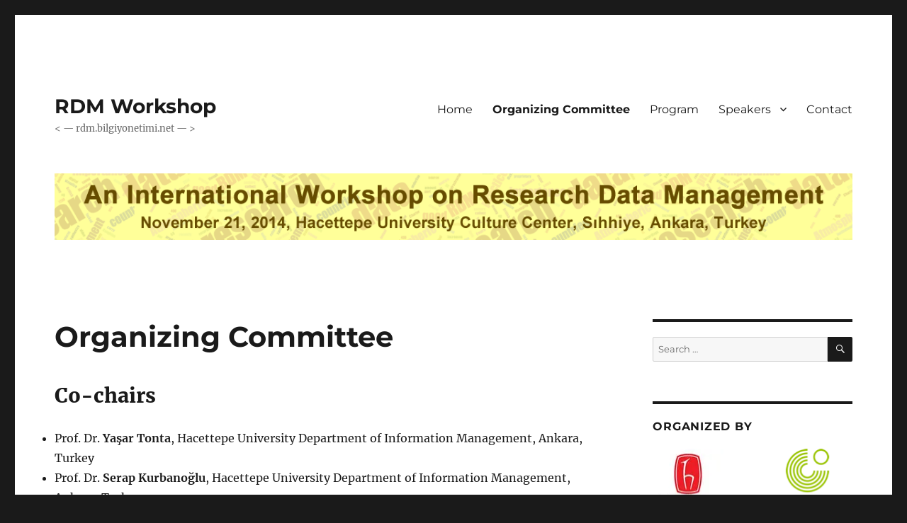

--- FILE ---
content_type: text/html; charset=UTF-8
request_url: https://rdm.bilgiyonetimi.net/organizing-committee/
body_size: 8049
content:
<!DOCTYPE html>
<html lang="en-US" class="no-js">
<head>
	<meta charset="UTF-8">
	<meta name="viewport" content="width=device-width, initial-scale=1.0">
	<link rel="profile" href="https://gmpg.org/xfn/11">
		<script>
(function(html){html.className = html.className.replace(/\bno-js\b/,'js')})(document.documentElement);
//# sourceURL=twentysixteen_javascript_detection
</script>
<title>Organizing Committee &#8211; RDM Workshop</title>
<meta name='robots' content='max-image-preview:large' />
<link rel='dns-prefetch' href='//secure.gravatar.com' />
<link rel='dns-prefetch' href='//stats.wp.com' />
<link rel='dns-prefetch' href='//v0.wordpress.com' />
<link rel='preconnect' href='//i0.wp.com' />
<link rel="alternate" type="application/rss+xml" title="RDM Workshop &raquo; Feed" href="https://rdm.bilgiyonetimi.net/feed/" />
<link rel="alternate" type="application/rss+xml" title="RDM Workshop &raquo; Comments Feed" href="https://rdm.bilgiyonetimi.net/comments/feed/" />
<link rel="alternate" title="oEmbed (JSON)" type="application/json+oembed" href="https://rdm.bilgiyonetimi.net/wp-json/oembed/1.0/embed?url=https%3A%2F%2Frdm.bilgiyonetimi.net%2Forganizing-committee%2F" />
<link rel="alternate" title="oEmbed (XML)" type="text/xml+oembed" href="https://rdm.bilgiyonetimi.net/wp-json/oembed/1.0/embed?url=https%3A%2F%2Frdm.bilgiyonetimi.net%2Forganizing-committee%2F&#038;format=xml" />
<style id='wp-img-auto-sizes-contain-inline-css'>
img:is([sizes=auto i],[sizes^="auto," i]){contain-intrinsic-size:3000px 1500px}
/*# sourceURL=wp-img-auto-sizes-contain-inline-css */
</style>
<link rel='stylesheet' id='twentysixteen-jetpack-css' href='https://rdm.bilgiyonetimi.net/wp-content/plugins/jetpack/modules/theme-tools/compat/twentysixteen.css?ver=15.4' media='all' />
<style id='wp-emoji-styles-inline-css'>

	img.wp-smiley, img.emoji {
		display: inline !important;
		border: none !important;
		box-shadow: none !important;
		height: 1em !important;
		width: 1em !important;
		margin: 0 0.07em !important;
		vertical-align: -0.1em !important;
		background: none !important;
		padding: 0 !important;
	}
/*# sourceURL=wp-emoji-styles-inline-css */
</style>
<style id='wp-block-library-inline-css'>
:root{--wp-block-synced-color:#7a00df;--wp-block-synced-color--rgb:122,0,223;--wp-bound-block-color:var(--wp-block-synced-color);--wp-editor-canvas-background:#ddd;--wp-admin-theme-color:#007cba;--wp-admin-theme-color--rgb:0,124,186;--wp-admin-theme-color-darker-10:#006ba1;--wp-admin-theme-color-darker-10--rgb:0,107,160.5;--wp-admin-theme-color-darker-20:#005a87;--wp-admin-theme-color-darker-20--rgb:0,90,135;--wp-admin-border-width-focus:2px}@media (min-resolution:192dpi){:root{--wp-admin-border-width-focus:1.5px}}.wp-element-button{cursor:pointer}:root .has-very-light-gray-background-color{background-color:#eee}:root .has-very-dark-gray-background-color{background-color:#313131}:root .has-very-light-gray-color{color:#eee}:root .has-very-dark-gray-color{color:#313131}:root .has-vivid-green-cyan-to-vivid-cyan-blue-gradient-background{background:linear-gradient(135deg,#00d084,#0693e3)}:root .has-purple-crush-gradient-background{background:linear-gradient(135deg,#34e2e4,#4721fb 50%,#ab1dfe)}:root .has-hazy-dawn-gradient-background{background:linear-gradient(135deg,#faaca8,#dad0ec)}:root .has-subdued-olive-gradient-background{background:linear-gradient(135deg,#fafae1,#67a671)}:root .has-atomic-cream-gradient-background{background:linear-gradient(135deg,#fdd79a,#004a59)}:root .has-nightshade-gradient-background{background:linear-gradient(135deg,#330968,#31cdcf)}:root .has-midnight-gradient-background{background:linear-gradient(135deg,#020381,#2874fc)}:root{--wp--preset--font-size--normal:16px;--wp--preset--font-size--huge:42px}.has-regular-font-size{font-size:1em}.has-larger-font-size{font-size:2.625em}.has-normal-font-size{font-size:var(--wp--preset--font-size--normal)}.has-huge-font-size{font-size:var(--wp--preset--font-size--huge)}.has-text-align-center{text-align:center}.has-text-align-left{text-align:left}.has-text-align-right{text-align:right}.has-fit-text{white-space:nowrap!important}#end-resizable-editor-section{display:none}.aligncenter{clear:both}.items-justified-left{justify-content:flex-start}.items-justified-center{justify-content:center}.items-justified-right{justify-content:flex-end}.items-justified-space-between{justify-content:space-between}.screen-reader-text{border:0;clip-path:inset(50%);height:1px;margin:-1px;overflow:hidden;padding:0;position:absolute;width:1px;word-wrap:normal!important}.screen-reader-text:focus{background-color:#ddd;clip-path:none;color:#444;display:block;font-size:1em;height:auto;left:5px;line-height:normal;padding:15px 23px 14px;text-decoration:none;top:5px;width:auto;z-index:100000}html :where(.has-border-color){border-style:solid}html :where([style*=border-top-color]){border-top-style:solid}html :where([style*=border-right-color]){border-right-style:solid}html :where([style*=border-bottom-color]){border-bottom-style:solid}html :where([style*=border-left-color]){border-left-style:solid}html :where([style*=border-width]){border-style:solid}html :where([style*=border-top-width]){border-top-style:solid}html :where([style*=border-right-width]){border-right-style:solid}html :where([style*=border-bottom-width]){border-bottom-style:solid}html :where([style*=border-left-width]){border-left-style:solid}html :where(img[class*=wp-image-]){height:auto;max-width:100%}:where(figure){margin:0 0 1em}html :where(.is-position-sticky){--wp-admin--admin-bar--position-offset:var(--wp-admin--admin-bar--height,0px)}@media screen and (max-width:600px){html :where(.is-position-sticky){--wp-admin--admin-bar--position-offset:0px}}

/*# sourceURL=wp-block-library-inline-css */
</style><style id='global-styles-inline-css'>
:root{--wp--preset--aspect-ratio--square: 1;--wp--preset--aspect-ratio--4-3: 4/3;--wp--preset--aspect-ratio--3-4: 3/4;--wp--preset--aspect-ratio--3-2: 3/2;--wp--preset--aspect-ratio--2-3: 2/3;--wp--preset--aspect-ratio--16-9: 16/9;--wp--preset--aspect-ratio--9-16: 9/16;--wp--preset--color--black: #000000;--wp--preset--color--cyan-bluish-gray: #abb8c3;--wp--preset--color--white: #fff;--wp--preset--color--pale-pink: #f78da7;--wp--preset--color--vivid-red: #cf2e2e;--wp--preset--color--luminous-vivid-orange: #ff6900;--wp--preset--color--luminous-vivid-amber: #fcb900;--wp--preset--color--light-green-cyan: #7bdcb5;--wp--preset--color--vivid-green-cyan: #00d084;--wp--preset--color--pale-cyan-blue: #8ed1fc;--wp--preset--color--vivid-cyan-blue: #0693e3;--wp--preset--color--vivid-purple: #9b51e0;--wp--preset--color--dark-gray: #1a1a1a;--wp--preset--color--medium-gray: #686868;--wp--preset--color--light-gray: #e5e5e5;--wp--preset--color--blue-gray: #4d545c;--wp--preset--color--bright-blue: #007acc;--wp--preset--color--light-blue: #9adffd;--wp--preset--color--dark-brown: #402b30;--wp--preset--color--medium-brown: #774e24;--wp--preset--color--dark-red: #640c1f;--wp--preset--color--bright-red: #ff675f;--wp--preset--color--yellow: #ffef8e;--wp--preset--gradient--vivid-cyan-blue-to-vivid-purple: linear-gradient(135deg,rgb(6,147,227) 0%,rgb(155,81,224) 100%);--wp--preset--gradient--light-green-cyan-to-vivid-green-cyan: linear-gradient(135deg,rgb(122,220,180) 0%,rgb(0,208,130) 100%);--wp--preset--gradient--luminous-vivid-amber-to-luminous-vivid-orange: linear-gradient(135deg,rgb(252,185,0) 0%,rgb(255,105,0) 100%);--wp--preset--gradient--luminous-vivid-orange-to-vivid-red: linear-gradient(135deg,rgb(255,105,0) 0%,rgb(207,46,46) 100%);--wp--preset--gradient--very-light-gray-to-cyan-bluish-gray: linear-gradient(135deg,rgb(238,238,238) 0%,rgb(169,184,195) 100%);--wp--preset--gradient--cool-to-warm-spectrum: linear-gradient(135deg,rgb(74,234,220) 0%,rgb(151,120,209) 20%,rgb(207,42,186) 40%,rgb(238,44,130) 60%,rgb(251,105,98) 80%,rgb(254,248,76) 100%);--wp--preset--gradient--blush-light-purple: linear-gradient(135deg,rgb(255,206,236) 0%,rgb(152,150,240) 100%);--wp--preset--gradient--blush-bordeaux: linear-gradient(135deg,rgb(254,205,165) 0%,rgb(254,45,45) 50%,rgb(107,0,62) 100%);--wp--preset--gradient--luminous-dusk: linear-gradient(135deg,rgb(255,203,112) 0%,rgb(199,81,192) 50%,rgb(65,88,208) 100%);--wp--preset--gradient--pale-ocean: linear-gradient(135deg,rgb(255,245,203) 0%,rgb(182,227,212) 50%,rgb(51,167,181) 100%);--wp--preset--gradient--electric-grass: linear-gradient(135deg,rgb(202,248,128) 0%,rgb(113,206,126) 100%);--wp--preset--gradient--midnight: linear-gradient(135deg,rgb(2,3,129) 0%,rgb(40,116,252) 100%);--wp--preset--font-size--small: 13px;--wp--preset--font-size--medium: 20px;--wp--preset--font-size--large: 36px;--wp--preset--font-size--x-large: 42px;--wp--preset--spacing--20: 0.44rem;--wp--preset--spacing--30: 0.67rem;--wp--preset--spacing--40: 1rem;--wp--preset--spacing--50: 1.5rem;--wp--preset--spacing--60: 2.25rem;--wp--preset--spacing--70: 3.38rem;--wp--preset--spacing--80: 5.06rem;--wp--preset--shadow--natural: 6px 6px 9px rgba(0, 0, 0, 0.2);--wp--preset--shadow--deep: 12px 12px 50px rgba(0, 0, 0, 0.4);--wp--preset--shadow--sharp: 6px 6px 0px rgba(0, 0, 0, 0.2);--wp--preset--shadow--outlined: 6px 6px 0px -3px rgb(255, 255, 255), 6px 6px rgb(0, 0, 0);--wp--preset--shadow--crisp: 6px 6px 0px rgb(0, 0, 0);}:where(.is-layout-flex){gap: 0.5em;}:where(.is-layout-grid){gap: 0.5em;}body .is-layout-flex{display: flex;}.is-layout-flex{flex-wrap: wrap;align-items: center;}.is-layout-flex > :is(*, div){margin: 0;}body .is-layout-grid{display: grid;}.is-layout-grid > :is(*, div){margin: 0;}:where(.wp-block-columns.is-layout-flex){gap: 2em;}:where(.wp-block-columns.is-layout-grid){gap: 2em;}:where(.wp-block-post-template.is-layout-flex){gap: 1.25em;}:where(.wp-block-post-template.is-layout-grid){gap: 1.25em;}.has-black-color{color: var(--wp--preset--color--black) !important;}.has-cyan-bluish-gray-color{color: var(--wp--preset--color--cyan-bluish-gray) !important;}.has-white-color{color: var(--wp--preset--color--white) !important;}.has-pale-pink-color{color: var(--wp--preset--color--pale-pink) !important;}.has-vivid-red-color{color: var(--wp--preset--color--vivid-red) !important;}.has-luminous-vivid-orange-color{color: var(--wp--preset--color--luminous-vivid-orange) !important;}.has-luminous-vivid-amber-color{color: var(--wp--preset--color--luminous-vivid-amber) !important;}.has-light-green-cyan-color{color: var(--wp--preset--color--light-green-cyan) !important;}.has-vivid-green-cyan-color{color: var(--wp--preset--color--vivid-green-cyan) !important;}.has-pale-cyan-blue-color{color: var(--wp--preset--color--pale-cyan-blue) !important;}.has-vivid-cyan-blue-color{color: var(--wp--preset--color--vivid-cyan-blue) !important;}.has-vivid-purple-color{color: var(--wp--preset--color--vivid-purple) !important;}.has-black-background-color{background-color: var(--wp--preset--color--black) !important;}.has-cyan-bluish-gray-background-color{background-color: var(--wp--preset--color--cyan-bluish-gray) !important;}.has-white-background-color{background-color: var(--wp--preset--color--white) !important;}.has-pale-pink-background-color{background-color: var(--wp--preset--color--pale-pink) !important;}.has-vivid-red-background-color{background-color: var(--wp--preset--color--vivid-red) !important;}.has-luminous-vivid-orange-background-color{background-color: var(--wp--preset--color--luminous-vivid-orange) !important;}.has-luminous-vivid-amber-background-color{background-color: var(--wp--preset--color--luminous-vivid-amber) !important;}.has-light-green-cyan-background-color{background-color: var(--wp--preset--color--light-green-cyan) !important;}.has-vivid-green-cyan-background-color{background-color: var(--wp--preset--color--vivid-green-cyan) !important;}.has-pale-cyan-blue-background-color{background-color: var(--wp--preset--color--pale-cyan-blue) !important;}.has-vivid-cyan-blue-background-color{background-color: var(--wp--preset--color--vivid-cyan-blue) !important;}.has-vivid-purple-background-color{background-color: var(--wp--preset--color--vivid-purple) !important;}.has-black-border-color{border-color: var(--wp--preset--color--black) !important;}.has-cyan-bluish-gray-border-color{border-color: var(--wp--preset--color--cyan-bluish-gray) !important;}.has-white-border-color{border-color: var(--wp--preset--color--white) !important;}.has-pale-pink-border-color{border-color: var(--wp--preset--color--pale-pink) !important;}.has-vivid-red-border-color{border-color: var(--wp--preset--color--vivid-red) !important;}.has-luminous-vivid-orange-border-color{border-color: var(--wp--preset--color--luminous-vivid-orange) !important;}.has-luminous-vivid-amber-border-color{border-color: var(--wp--preset--color--luminous-vivid-amber) !important;}.has-light-green-cyan-border-color{border-color: var(--wp--preset--color--light-green-cyan) !important;}.has-vivid-green-cyan-border-color{border-color: var(--wp--preset--color--vivid-green-cyan) !important;}.has-pale-cyan-blue-border-color{border-color: var(--wp--preset--color--pale-cyan-blue) !important;}.has-vivid-cyan-blue-border-color{border-color: var(--wp--preset--color--vivid-cyan-blue) !important;}.has-vivid-purple-border-color{border-color: var(--wp--preset--color--vivid-purple) !important;}.has-vivid-cyan-blue-to-vivid-purple-gradient-background{background: var(--wp--preset--gradient--vivid-cyan-blue-to-vivid-purple) !important;}.has-light-green-cyan-to-vivid-green-cyan-gradient-background{background: var(--wp--preset--gradient--light-green-cyan-to-vivid-green-cyan) !important;}.has-luminous-vivid-amber-to-luminous-vivid-orange-gradient-background{background: var(--wp--preset--gradient--luminous-vivid-amber-to-luminous-vivid-orange) !important;}.has-luminous-vivid-orange-to-vivid-red-gradient-background{background: var(--wp--preset--gradient--luminous-vivid-orange-to-vivid-red) !important;}.has-very-light-gray-to-cyan-bluish-gray-gradient-background{background: var(--wp--preset--gradient--very-light-gray-to-cyan-bluish-gray) !important;}.has-cool-to-warm-spectrum-gradient-background{background: var(--wp--preset--gradient--cool-to-warm-spectrum) !important;}.has-blush-light-purple-gradient-background{background: var(--wp--preset--gradient--blush-light-purple) !important;}.has-blush-bordeaux-gradient-background{background: var(--wp--preset--gradient--blush-bordeaux) !important;}.has-luminous-dusk-gradient-background{background: var(--wp--preset--gradient--luminous-dusk) !important;}.has-pale-ocean-gradient-background{background: var(--wp--preset--gradient--pale-ocean) !important;}.has-electric-grass-gradient-background{background: var(--wp--preset--gradient--electric-grass) !important;}.has-midnight-gradient-background{background: var(--wp--preset--gradient--midnight) !important;}.has-small-font-size{font-size: var(--wp--preset--font-size--small) !important;}.has-medium-font-size{font-size: var(--wp--preset--font-size--medium) !important;}.has-large-font-size{font-size: var(--wp--preset--font-size--large) !important;}.has-x-large-font-size{font-size: var(--wp--preset--font-size--x-large) !important;}
/*# sourceURL=global-styles-inline-css */
</style>

<style id='classic-theme-styles-inline-css'>
/*! This file is auto-generated */
.wp-block-button__link{color:#fff;background-color:#32373c;border-radius:9999px;box-shadow:none;text-decoration:none;padding:calc(.667em + 2px) calc(1.333em + 2px);font-size:1.125em}.wp-block-file__button{background:#32373c;color:#fff;text-decoration:none}
/*# sourceURL=/wp-includes/css/classic-themes.min.css */
</style>
<link rel='stylesheet' id='h5p-plugin-styles-css' href='https://rdm.bilgiyonetimi.net/wp-content/plugins/h5p/h5p-php-library/styles/h5p.css?ver=1.16.2' media='all' />
<link rel='stylesheet' id='twentysixteen-fonts-css' href='https://rdm.bilgiyonetimi.net/wp-content/themes/twentysixteen/fonts/merriweather-plus-montserrat-plus-inconsolata.css?ver=20230328' media='all' />
<link rel='stylesheet' id='genericons-css' href='https://rdm.bilgiyonetimi.net/wp-content/plugins/jetpack/_inc/genericons/genericons/genericons.css?ver=3.1' media='all' />
<link rel='stylesheet' id='twentysixteen-style-css' href='https://rdm.bilgiyonetimi.net/wp-content/themes/twentysixteen/style.css?ver=20251202' media='all' />
<link rel='stylesheet' id='twentysixteen-block-style-css' href='https://rdm.bilgiyonetimi.net/wp-content/themes/twentysixteen/css/blocks.css?ver=20240817' media='all' />
<script src="https://rdm.bilgiyonetimi.net/wp-includes/js/jquery/jquery.min.js?ver=3.7.1" id="jquery-core-js"></script>
<script src="https://rdm.bilgiyonetimi.net/wp-includes/js/jquery/jquery-migrate.min.js?ver=3.4.1" id="jquery-migrate-js"></script>
<script id="twentysixteen-script-js-extra">
var screenReaderText = {"expand":"expand child menu","collapse":"collapse child menu"};
//# sourceURL=twentysixteen-script-js-extra
</script>
<script src="https://rdm.bilgiyonetimi.net/wp-content/themes/twentysixteen/js/functions.js?ver=20230629" id="twentysixteen-script-js" defer data-wp-strategy="defer"></script>
<link rel="https://api.w.org/" href="https://rdm.bilgiyonetimi.net/wp-json/" /><link rel="alternate" title="JSON" type="application/json" href="https://rdm.bilgiyonetimi.net/wp-json/wp/v2/pages/35" /><link rel="EditURI" type="application/rsd+xml" title="RSD" href="https://rdm.bilgiyonetimi.net/xmlrpc.php?rsd" />
<meta name="generator" content="WordPress 6.9" />
<link rel="canonical" href="https://rdm.bilgiyonetimi.net/organizing-committee/" />
<link rel='shortlink' href='https://wp.me/P8eQ0x-z' />
	<style>img#wpstats{display:none}</style>
		
<!-- Jetpack Open Graph Tags -->
<meta property="og:type" content="article" />
<meta property="og:title" content="Organizing Committee" />
<meta property="og:url" content="https://rdm.bilgiyonetimi.net/organizing-committee/" />
<meta property="og:description" content="Co-chairs Prof. Dr. Yaşar Tonta, Hacettepe University Department of Information Management, Ankara, Turkey Prof. Dr. Serap Kurbanoğlu, Hacettepe University Department of Information Management, Ank…" />
<meta property="article:published_time" content="2016-12-27T12:43:37+00:00" />
<meta property="article:modified_time" content="2016-12-27T12:43:37+00:00" />
<meta property="og:site_name" content="RDM Workshop" />
<meta property="og:image" content="https://s0.wp.com/i/blank.jpg" />
<meta property="og:image:width" content="200" />
<meta property="og:image:height" content="200" />
<meta property="og:image:alt" content="" />
<meta property="og:locale" content="en_US" />
<meta name="twitter:text:title" content="Organizing Committee" />
<meta name="twitter:card" content="summary" />

<!-- End Jetpack Open Graph Tags -->
</head>

<body class="wp-singular page-template-default page page-id-35 wp-embed-responsive wp-theme-twentysixteen metaslider-plugin">
<div id="page" class="site">
	<div class="site-inner">
		<a class="skip-link screen-reader-text" href="#content">
			Skip to content		</a>

		<header id="masthead" class="site-header">
			<div class="site-header-main">
				<div class="site-branding">
											<p class="site-title"><a href="https://rdm.bilgiyonetimi.net/" rel="home" >RDM Workshop</a></p>
												<p class="site-description">&lt; &#8212; rdm.bilgiyonetimi.net &#8212; &gt;</p>
									</div><!-- .site-branding -->

									<button id="menu-toggle" class="menu-toggle">Menu</button>

					<div id="site-header-menu" class="site-header-menu">
													<nav id="site-navigation" class="main-navigation" aria-label="Primary Menu">
								<div class="menu-main-menu-container"><ul id="menu-main-menu" class="primary-menu"><li id="menu-item-10" class="menu-item menu-item-type-custom menu-item-object-custom menu-item-home menu-item-10"><a href="http://rdm.bilgiyonetimi.net/">Home</a></li>
<li id="menu-item-36" class="menu-item menu-item-type-post_type menu-item-object-page current-menu-item page_item page-item-35 current_page_item menu-item-36"><a href="https://rdm.bilgiyonetimi.net/organizing-committee/" aria-current="page">Organizing Committee</a></li>
<li id="menu-item-39" class="menu-item menu-item-type-post_type menu-item-object-page menu-item-39"><a href="https://rdm.bilgiyonetimi.net/program/">Program</a></li>
<li id="menu-item-77" class="menu-item menu-item-type-custom menu-item-object-custom menu-item-has-children menu-item-77"><a href="#">Speakers</a>
<ul class="sub-menu">
	<li id="menu-item-54" class="menu-item menu-item-type-post_type menu-item-object-page menu-item-54"><a href="https://rdm.bilgiyonetimi.net/fuat-akal/">Fuat Akal</a></li>
	<li id="menu-item-57" class="menu-item menu-item-type-post_type menu-item-object-page menu-item-57"><a href="https://rdm.bilgiyonetimi.net/rafael-ball/">Rafael Ball</a></li>
	<li id="menu-item-60" class="menu-item menu-item-type-post_type menu-item-object-page menu-item-60"><a href="https://rdm.bilgiyonetimi.net/john-n-gathegi/">John N. Gathegi</a></li>
	<li id="menu-item-63" class="menu-item menu-item-type-post_type menu-item-object-page menu-item-63"><a href="https://rdm.bilgiyonetimi.net/rainer-kuhlen/">Rainer Kuhlen</a></li>
	<li id="menu-item-66" class="menu-item menu-item-type-post_type menu-item-object-page menu-item-66"><a href="https://rdm.bilgiyonetimi.net/janna-neumann/">Janna Neumann</a></li>
	<li id="menu-item-69" class="menu-item menu-item-type-post_type menu-item-object-page menu-item-69"><a href="https://rdm.bilgiyonetimi.net/dr-birgit-schmidt/">Dr. Birgit Schmidt</a></li>
	<li id="menu-item-72" class="menu-item menu-item-type-post_type menu-item-object-page menu-item-72"><a href="https://rdm.bilgiyonetimi.net/yasar-tonta/">Yaşar Tonta</a></li>
	<li id="menu-item-75" class="menu-item menu-item-type-post_type menu-item-object-page menu-item-75"><a href="https://rdm.bilgiyonetimi.net/frauke-ziedorn/">Frauke Ziedorn</a></li>
</ul>
</li>
<li id="menu-item-79" class="menu-item menu-item-type-post_type menu-item-object-page menu-item-79"><a href="https://rdm.bilgiyonetimi.net/contact/">Contact</a></li>
</ul></div>							</nav><!-- .main-navigation -->
						
											</div><!-- .site-header-menu -->
							</div><!-- .site-header-main -->

											<div class="header-image">
					<a href="https://rdm.bilgiyonetimi.net/" rel="home" >
						<img src="https://rdm.bilgiyonetimi.net/wp-content/uploads/sites/17/2016/12/rdm_wp_header.png" width="1200" height="100" alt="RDM Workshop" sizes="(max-width: 709px) 85vw, (max-width: 909px) 81vw, (max-width: 1362px) 88vw, 1200px" srcset="https://i0.wp.com/rdm.bilgiyonetimi.net/wp-content/uploads/sites/17/2016/12/rdm_wp_header.png?w=1200&amp;ssl=1 1200w, https://i0.wp.com/rdm.bilgiyonetimi.net/wp-content/uploads/sites/17/2016/12/rdm_wp_header.png?resize=300%2C25&amp;ssl=1 300w, https://i0.wp.com/rdm.bilgiyonetimi.net/wp-content/uploads/sites/17/2016/12/rdm_wp_header.png?resize=768%2C64&amp;ssl=1 768w, https://i0.wp.com/rdm.bilgiyonetimi.net/wp-content/uploads/sites/17/2016/12/rdm_wp_header.png?resize=1024%2C85&amp;ssl=1 1024w" decoding="async" fetchpriority="high" />					</a>
				</div><!-- .header-image -->
					</header><!-- .site-header -->

		<div id="content" class="site-content">

<div id="primary" class="content-area">
	<main id="main" class="site-main">
		
<article id="post-35" class="post-35 page type-page status-publish hentry">
	<header class="entry-header">
		<h1 class="entry-title">Organizing Committee</h1>	</header><!-- .entry-header -->

	
	<div class="entry-content">
		<h2>Co-chairs</h2>
<ul>
<li>Prof. Dr. <b>Yaşar Tonta</b>, Hacettepe University Department of Information Management, Ankara, Turkey</li>
<li>Prof. Dr. <b>Serap Kurbanoğlu</b>, Hacettepe University Department of Information Management, Ankara, Turkey</li>
<li><b>Nico Sandfuchs,</b> Goethe-Institut Ankara</li>
</ul>
<h2>Members</h2>
<ul>
<li>Assoc. Prof. Dr. <b>Umut Al</b>, Hacettepe University Department of Information Management, Ankara, Turkey</li>
<li><b>Eva Hackenberg</b>, Goethe-Institut İstanbul</li>
<li><b>Orçun Madran</b>, Hacettepe University Department of Information Management, Ankara, Turkey</li>
<li><b>Özen Sezer</b>, Goethe-Institut İzmir</li>
<li>Assoc. Prof. Dr. <b>İrem Soydal</b>, Hacettepe University Department of Information Management, Ankara, Turkey</li>
<li>Assoc. Prof. Dr. <b>Yurdagül Ünal</b>, Hacettepe University Department of Information Management, Ankara, Turkey</li>
</ul>
	</div><!-- .entry-content -->

	
</article><!-- #post-35 -->

	</main><!-- .site-main -->

	
</div><!-- .content-area -->


	<aside id="secondary" class="sidebar widget-area">
		<section id="search-2" class="widget widget_search">
<form role="search" method="get" class="search-form" action="https://rdm.bilgiyonetimi.net/">
	<label>
		<span class="screen-reader-text">
			Search for:		</span>
		<input type="search" class="search-field" placeholder="Search &hellip;" value="" name="s" />
	</label>
	<button type="submit" class="search-submit"><span class="screen-reader-text">
		Search	</span></button>
</form>
</section><section id="text-2" class="widget widget_text"><h2 class="widget-title">Organized by</h2>			<div class="textwidget"><div style="width: 40%; padding: 0 10pt 0 0; float: left;">
<a href="http://www.bby.hacettepe.edu.tr/" target="_blank"><img data-recalc-dims="1" src="https://i0.wp.com/rdm.bilgiyonetimi.net/wp-content/uploads/sites/17/2016/12/hacettepe_uni_logo.jpg?w=840"></a>
</div>
<div style="width: 40%; padding: 0 10pt 0 0; float: right;">
<a href="https://www.goethe.de/ins/tr/tr/index.html" target="_blank"><img data-recalc-dims="1" src="https://i0.wp.com/rdm.bilgiyonetimi.net/wp-content/uploads/sites/17/2016/12/goethe_institut_logo.png?w=840"></a>
</div></div>
		</section><section id="text-3" class="widget widget_text"><h2 class="widget-title">Supported by</h2>			<div class="textwidget"><center>
<a href="http://www.tubitak.gov.tr/en" target="_blank"><img data-recalc-dims="1" src="https://i0.wp.com/rdm.bilgiyonetimi.net/wp-content/uploads/sites/17/2016/12/tubitak_logo.jpg?w=840">
<br><br>
<a href="http://www.german-turkish-scienceyear.com/" target="_blank"><img data-recalc-dims="1" src="https://i0.wp.com/rdm.bilgiyonetimi.net/wp-content/uploads/sites/17/2016/12/turk_alman_bilim_yili.jpg?w=840">
</center>
</div>
		</section>	</aside><!-- .sidebar .widget-area -->

		</div><!-- .site-content -->

		<footer id="colophon" class="site-footer">
							<nav class="main-navigation" aria-label="Footer Primary Menu">
					<div class="menu-main-menu-container"><ul id="menu-main-menu-1" class="primary-menu"><li class="menu-item menu-item-type-custom menu-item-object-custom menu-item-home menu-item-10"><a href="http://rdm.bilgiyonetimi.net/">Home</a></li>
<li class="menu-item menu-item-type-post_type menu-item-object-page current-menu-item page_item page-item-35 current_page_item menu-item-36"><a href="https://rdm.bilgiyonetimi.net/organizing-committee/" aria-current="page">Organizing Committee</a></li>
<li class="menu-item menu-item-type-post_type menu-item-object-page menu-item-39"><a href="https://rdm.bilgiyonetimi.net/program/">Program</a></li>
<li class="menu-item menu-item-type-custom menu-item-object-custom menu-item-has-children menu-item-77"><a href="#">Speakers</a>
<ul class="sub-menu">
	<li class="menu-item menu-item-type-post_type menu-item-object-page menu-item-54"><a href="https://rdm.bilgiyonetimi.net/fuat-akal/">Fuat Akal</a></li>
	<li class="menu-item menu-item-type-post_type menu-item-object-page menu-item-57"><a href="https://rdm.bilgiyonetimi.net/rafael-ball/">Rafael Ball</a></li>
	<li class="menu-item menu-item-type-post_type menu-item-object-page menu-item-60"><a href="https://rdm.bilgiyonetimi.net/john-n-gathegi/">John N. Gathegi</a></li>
	<li class="menu-item menu-item-type-post_type menu-item-object-page menu-item-63"><a href="https://rdm.bilgiyonetimi.net/rainer-kuhlen/">Rainer Kuhlen</a></li>
	<li class="menu-item menu-item-type-post_type menu-item-object-page menu-item-66"><a href="https://rdm.bilgiyonetimi.net/janna-neumann/">Janna Neumann</a></li>
	<li class="menu-item menu-item-type-post_type menu-item-object-page menu-item-69"><a href="https://rdm.bilgiyonetimi.net/dr-birgit-schmidt/">Dr. Birgit Schmidt</a></li>
	<li class="menu-item menu-item-type-post_type menu-item-object-page menu-item-72"><a href="https://rdm.bilgiyonetimi.net/yasar-tonta/">Yaşar Tonta</a></li>
	<li class="menu-item menu-item-type-post_type menu-item-object-page menu-item-75"><a href="https://rdm.bilgiyonetimi.net/frauke-ziedorn/">Frauke Ziedorn</a></li>
</ul>
</li>
<li class="menu-item menu-item-type-post_type menu-item-object-page menu-item-79"><a href="https://rdm.bilgiyonetimi.net/contact/">Contact</a></li>
</ul></div>				</nav><!-- .main-navigation -->
			
			
			<div class="site-info">
								<span class="site-title"><a href="https://rdm.bilgiyonetimi.net/" rel="home">RDM Workshop</a></span>
								<a href="https://wordpress.org/" class="imprint">
					Proudly powered by WordPress				</a>
			</div><!-- .site-info -->
		</footer><!-- .site-footer -->
	</div><!-- .site-inner -->
</div><!-- .site -->

<script type="speculationrules">
{"prefetch":[{"source":"document","where":{"and":[{"href_matches":"/*"},{"not":{"href_matches":["/wp-*.php","/wp-admin/*","/wp-content/uploads/sites/17/*","/wp-content/*","/wp-content/plugins/*","/wp-content/themes/twentysixteen/*","/*\\?(.+)"]}},{"not":{"selector_matches":"a[rel~=\"nofollow\"]"}},{"not":{"selector_matches":".no-prefetch, .no-prefetch a"}}]},"eagerness":"conservative"}]}
</script>
<script id="jetpack-stats-js-before">
_stq = window._stq || [];
_stq.push([ "view", {"v":"ext","blog":"121747201","post":"35","tz":"3","srv":"rdm.bilgiyonetimi.net","j":"1:15.4"} ]);
_stq.push([ "clickTrackerInit", "121747201", "35" ]);
//# sourceURL=jetpack-stats-js-before
</script>
<script src="https://stats.wp.com/e-202605.js" id="jetpack-stats-js" defer data-wp-strategy="defer"></script>
<script id="wp-emoji-settings" type="application/json">
{"baseUrl":"https://s.w.org/images/core/emoji/17.0.2/72x72/","ext":".png","svgUrl":"https://s.w.org/images/core/emoji/17.0.2/svg/","svgExt":".svg","source":{"concatemoji":"https://rdm.bilgiyonetimi.net/wp-includes/js/wp-emoji-release.min.js?ver=6.9"}}
</script>
<script type="module">
/*! This file is auto-generated */
const a=JSON.parse(document.getElementById("wp-emoji-settings").textContent),o=(window._wpemojiSettings=a,"wpEmojiSettingsSupports"),s=["flag","emoji"];function i(e){try{var t={supportTests:e,timestamp:(new Date).valueOf()};sessionStorage.setItem(o,JSON.stringify(t))}catch(e){}}function c(e,t,n){e.clearRect(0,0,e.canvas.width,e.canvas.height),e.fillText(t,0,0);t=new Uint32Array(e.getImageData(0,0,e.canvas.width,e.canvas.height).data);e.clearRect(0,0,e.canvas.width,e.canvas.height),e.fillText(n,0,0);const a=new Uint32Array(e.getImageData(0,0,e.canvas.width,e.canvas.height).data);return t.every((e,t)=>e===a[t])}function p(e,t){e.clearRect(0,0,e.canvas.width,e.canvas.height),e.fillText(t,0,0);var n=e.getImageData(16,16,1,1);for(let e=0;e<n.data.length;e++)if(0!==n.data[e])return!1;return!0}function u(e,t,n,a){switch(t){case"flag":return n(e,"\ud83c\udff3\ufe0f\u200d\u26a7\ufe0f","\ud83c\udff3\ufe0f\u200b\u26a7\ufe0f")?!1:!n(e,"\ud83c\udde8\ud83c\uddf6","\ud83c\udde8\u200b\ud83c\uddf6")&&!n(e,"\ud83c\udff4\udb40\udc67\udb40\udc62\udb40\udc65\udb40\udc6e\udb40\udc67\udb40\udc7f","\ud83c\udff4\u200b\udb40\udc67\u200b\udb40\udc62\u200b\udb40\udc65\u200b\udb40\udc6e\u200b\udb40\udc67\u200b\udb40\udc7f");case"emoji":return!a(e,"\ud83e\u1fac8")}return!1}function f(e,t,n,a){let r;const o=(r="undefined"!=typeof WorkerGlobalScope&&self instanceof WorkerGlobalScope?new OffscreenCanvas(300,150):document.createElement("canvas")).getContext("2d",{willReadFrequently:!0}),s=(o.textBaseline="top",o.font="600 32px Arial",{});return e.forEach(e=>{s[e]=t(o,e,n,a)}),s}function r(e){var t=document.createElement("script");t.src=e,t.defer=!0,document.head.appendChild(t)}a.supports={everything:!0,everythingExceptFlag:!0},new Promise(t=>{let n=function(){try{var e=JSON.parse(sessionStorage.getItem(o));if("object"==typeof e&&"number"==typeof e.timestamp&&(new Date).valueOf()<e.timestamp+604800&&"object"==typeof e.supportTests)return e.supportTests}catch(e){}return null}();if(!n){if("undefined"!=typeof Worker&&"undefined"!=typeof OffscreenCanvas&&"undefined"!=typeof URL&&URL.createObjectURL&&"undefined"!=typeof Blob)try{var e="postMessage("+f.toString()+"("+[JSON.stringify(s),u.toString(),c.toString(),p.toString()].join(",")+"));",a=new Blob([e],{type:"text/javascript"});const r=new Worker(URL.createObjectURL(a),{name:"wpTestEmojiSupports"});return void(r.onmessage=e=>{i(n=e.data),r.terminate(),t(n)})}catch(e){}i(n=f(s,u,c,p))}t(n)}).then(e=>{for(const n in e)a.supports[n]=e[n],a.supports.everything=a.supports.everything&&a.supports[n],"flag"!==n&&(a.supports.everythingExceptFlag=a.supports.everythingExceptFlag&&a.supports[n]);var t;a.supports.everythingExceptFlag=a.supports.everythingExceptFlag&&!a.supports.flag,a.supports.everything||((t=a.source||{}).concatemoji?r(t.concatemoji):t.wpemoji&&t.twemoji&&(r(t.twemoji),r(t.wpemoji)))});
//# sourceURL=https://rdm.bilgiyonetimi.net/wp-includes/js/wp-emoji-loader.min.js
</script>
</body>
</html>
